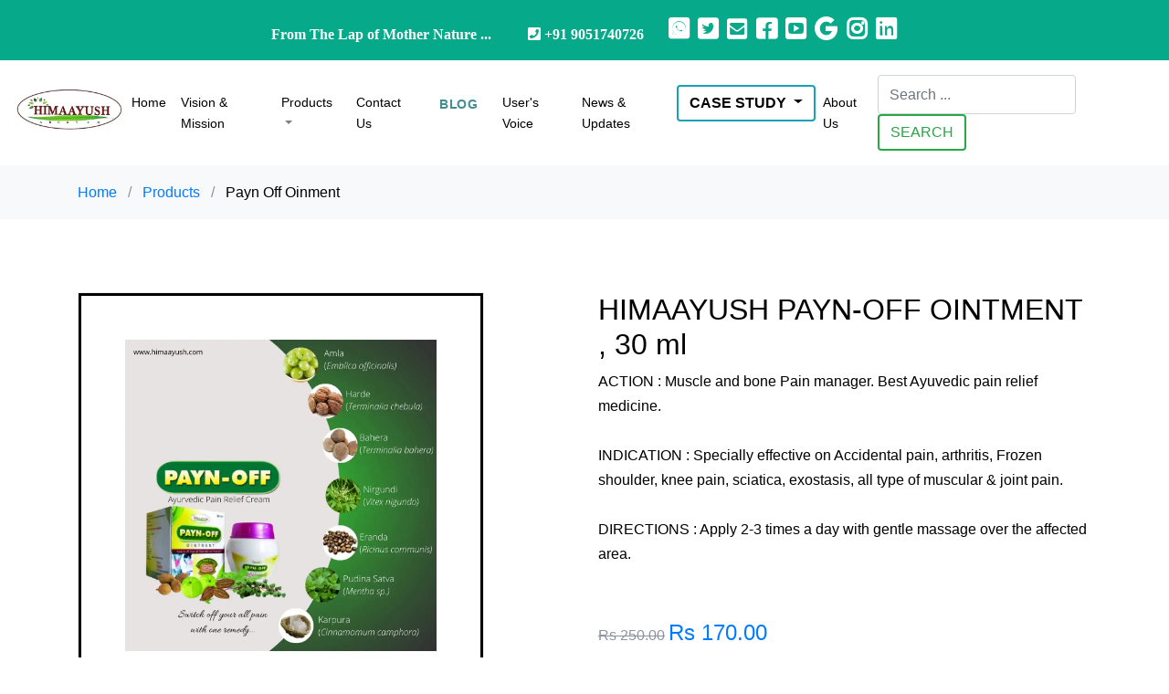

--- FILE ---
content_type: text/html; charset=UTF-8
request_url: https://www.himaayush.com/paynOff.php
body_size: 10543
content:
<!DOCTYPE html>
<html lang="en">

<head>

	
		   <title>HIMAAYUSH leading proprietary ayurvedic medicine company with PAYN-OFF Ayurvedic Pain Reliver ointment for knee pain ,back pain , joint pain relief paynoff Page</title>
	  <meta charset="utf-8">
	  <meta name="viewport" content="width=device-width, initial-scale=1, shrink-to-fit=no">
<meta name="Description" content="HIMAAYUSH is a  leading  proprietary ayurvedic medicine company ayurvedic company in India with PAYN-OFF Ayurvedic Pain Reliver ointment and BRIGHTONE Ayurvedic Face cream and Kut-N-Brn Kure Antiseptic Liquid   - paynoff"/>
<meta name="keywords" content=" knee pain , knee pain cream ,sciatica ,osteoarthritis ,tennis elbow,frozen shoulder,Back pain cure, Pain management remedy, ayurvedic ointment, knee pain joint pain arthrities,Anti-Ageing cream free from side effects, ,best pain killer,Ayurvedic fairness cream, pimple free skin, black spot on the face, complete fairness treatment. osteo arthrities lumber pain pain in joints excellent remedy, trusted ayurvedic brand, excellant pain manager, online shopping ,HIMAAYUSH ,ayurvedic company, about himaayush,know himaayush,ayurveda ,hair fall, back pain, pimples ,arthritis , knee pain , fairness cream , Anti-Ageing cream , pain reliver ,paynoff" />
<meta name="Author" content="www.himaayush.com, India ayurveda, himaayush made ayurvedic joints pain excellent remedy ,paynoff" />
<meta name="copyright" content="www.himaayush.com A ayurvedic joints pain excellent remedy paynoff" />


	    <link rel="stylesheet" href="css/bootstrap.min.css">
	  		<link href="css/css/all.min.css" rel="stylesheet" type="text/css">
			 <link rel="stylesheet" href="css/style.css">

	 <link rel="stylesheet" href="css/jquery-ui.css">

	  <link rel="stylesheet" href="css/owl.carousel.min.css">
	  <link rel="stylesheet" href="css/owl.theme.default.min.css">






	 <link rel="stylesheet" href="css/aos.css">

	  <link rel="icon" href="images/favicon.ico">
	  
	  <style>

#more {display: none;}

	 
	.bg-gradient-light-green {
  background-color: #2cdd9b;
  background-image: -webkit-gradient(linear, left top, right top, from(#1dc8cc), color-stop(50%, #1dc8cc), to(#2cdd9b));
  background-image: linear-gradient(to right, #1dc8cc, #1dc8cc 50%, #2cdd9b);
  background-repeat: no-repeat;
  background-size:cover;
}
	  
	  
	  .style-font
	  {
		  font-family:"Segoe Script";
		  font-display: swap;
	  }
	  .overlay{
		 box-shadow : 0 0 0 1000px rgba(8, 7, 7, 0.47) inset !important;
		 background-size:cover;
		 
	  } 
	  .blended {
  background-color: rgba(102, 95, 95, 0.59) ;
  background-blend-mode: multiply;
  -webkit-filter: brightness(0.9);
    filter: brightness(1);
}
	 
	  
	  .social:hover {
     -webkit-transform: scale(1.1);
     -moz-transform: scale(1.1);
     -o-transform: scale(1.1);
 }
 .social {
     -webkit-transform: scale(0.8);
     /* Browser Variations: */
     
     -moz-transform: scale(0.8);
     -o-transform: scale(0.8);
     -webkit-transition-duration: 0.5s;
     -moz-transition-duration: 0.5s;
     -o-transition-duration: 0.5s;
 }

/*
    Multicoloured Hover Variations
*/
 
 #social-fb:hover {
     color: #3B5998;
 }
 #social-wp:hover {
     color: #3e7333;
 }
 #social-tw:hover {
     color: #4099FF;
 }
 #social-gp:hover {
     color: #d34836;
 }
 #social-em:hover {
     color: #f39c12;
 }
 #social-yt:hover {
     color: #661717;
 }
 #social-go:hover 
 {
	 color:#2d2a99;
 }
 #social-blog:hover 
 {
	 color:#2d2a99;
 }
 
 #social-insta:hover 
 {
	 color:#bb248e;
 }
 
 
	  
	  .label-container{
	position:fixed;
	z-index:9999999;
	bottom:48px;
	right:105px;
	display:table;
	visibility: hidden;
}
#addFeedback
{
	z-index:9999999;
}

.v4-tease {
    display: block;
    padding: 15px 20px;
    font-weight: 700;
    color: #fff;
    text-align: center;
    background-color: #06a98a;
}
.label-text{
	color:#FFF;
	background:rgba(51,51,51,0.5);
	display:table-cell;
	vertical-align:middle;
	padding:10px;
	border-radius:3px;
}

.label-arrow{
	display:table-cell;
	vertical-align:middle;
	color:#fff;
	opacity:0.5;
}
    @media screen and (max-width: 768px) {

	.float {display: none !important;}
    .mfloat {display: block !important;}
    

    }
 @media screen and (min-width: 770px) {

	.float {display: block !important;}
    .mfloat {display: none !important;}
    

    }


 @media screen and (max-width: 768px) {

	.prod {display: none !important;}
    .mprod {display: block !important;}
    

    }
 @media screen and (min-width: 770px) {

	.prod {display: block !important;}
    .mprod {display: none !important;}
    

    }

.mfloat{
	font-size: 50%;
	position:fixed;
	width:50px;
	height:50px;
	bottom:80px;
	z-index:9999999;
	right:35px;
	background-color:#3F4AE8;
	color:#FFF;
	border-radius:50%;
	text-align:center;
	box-shadow: 5px 3px 8px #1dd5a9;
}
.float{
	position:fixed;
	width:90px;
	height:90px;
	bottom:40px;
	z-index:9999999;
	right:40px;
	background-color:#3F4AE8;
	color:#FFF;
	border-radius:50%;
	text-align:center;
	box-shadow: 5px 3px 8px #1dd5a9;
}

.video-testimonial-block { position: relative; width: auto; height: 206px; overflow: hidden; margin-bottom: 30px; }
.video-testimonial-block .video-thumbnail { height: 100%; width: 100%; position: absolute; z-index: 1; background-size: cover; top: 0; left: 0; }
.video-testimonial-block .video { }
.video-testimonial-block .video iframe { position: absolute; top: 0; left: 0; width: 100%; height: 100%; border: 0px; }
.video-testimonial-block .video-play { position: absolute; z-index: 2; top: 50%; left: 50%; margin-left: -40px; margin-top: -18px; text-decoration: none; }
.video-testimonial-block .video-play::before { content: "\f144"; font: normal normal normal 14px/1; font-family: "Font Awesome\ 5 Free"; font-weight: 900; font-size: inherit; text-rendering: auto; -webkit-font-smoothing: antialiased; -moz-osx-font-smoothing: grayscale; font-size: 50px; color: #b3b5bc; }
.video-testimonial-block .video-play:hover::before { color: #172651; }
.mb10{margin-bottom:10px;}
.section-title { margin-bottom: 40px; 

.embed-responsive
{
	height: 206px; 
}


.my-float{
	font-size:24px;
	margin-top:18px;
}

a.float + div.label-container {
  visibility: hidden;
  opacity: 0;
  transition: visibility 0s, opacity 0.5s ease;
}

a.float:hover + div.label-container{
  visibility: visible;
  opacity: 1;
}
	  .testimony
	  {
		    text-align: justify;
  text-justify: inter-word;
	  }
	  
	  .drp
	  {
			border-top: 2px solid #51eaea;
			-webkit-box-shadow: 0 0px 4px 0px rgba(0, 0, 0, 0.05);
			box-shadow: 0 0px 4px 0px rgba(0, 0, 0, 0.05);
			border-left: 1px solid #edf0f5;
			border-right: 1px solid #edf0f5;
			border-bottom: 3px solid #edf0f5;
			padding: 0px 0;
			margin-top: 0px;
			margin-left: 0px;
	  }
	  
	  .bg-purple { background-color: var(--purple); }

	.border-bottom { border-bottom: 1px solid #e5e5e5; }

	.box-shadow { box-shadow: 0 .25rem .75rem rgba(0, 0, 0, .05); }

	.lh-100 { line-height: 1; }
	.lh-125 { line-height: 1.25; }
	.lh-150 { line-height: 1.5; }
.card-horizontal {
    display: flex;
    flex: 1 1 auto;
}
	  </style>
	  
	  
	  
		<!--<link rel="stylesheet" href="css/minified.css">-->
		
		
		 
		
		
	 
	   <!--<link rel=preload href="font-awesome/css/font-awesome.min.css">-->

	  <!--<link rel="stylesheet" href="css/magnific-popup.css">-->

	  
	 

	
	  	<!-- Global site tag (gtag.js) - Google Analytics -->
<script async src="https://www.googletagmanager.com/gtag/js?id=UA-116426365-1"></script>
<script>
  window.dataLayer = window.dataLayer || [];
  function gtag(){dataLayer.push(arguments);}
  gtag('js', new Date());

  gtag('config', 'UA-116426365-1');
</script>

	</head>


<body>

  <div class="site-wrap">

  

<div class="v4-tease prod">
        <div class="text-center center-block" style="font-family:Segoe Script;">

				From The Lap of Mother Nature ... &nbsp;&nbsp;&nbsp;&nbsp;&nbsp;&nbsp;&nbsp;&nbsp;
				
				<i class="fa fa-phone-square fa-1x "></i>&nbsp;+91 9051740726 &nbsp;&nbsp;&nbsp;&nbsp;
				<a href="https://api.whatsapp.com/send?phone=919051740726&text=Hi Himaayush" target="_blank" style="color: #fff;"><i id="social-wp" class="fab fa-whatsapp-square fa-2x social"></i></a>
	            <a href="https://twitter.com/himaayushayur" target="_blank" style="color: #fff;"><i id="social-tw" class="fab fa-twitter-square fa-2x social"></i></a>
	            <a href="mailto:himaayush.ceo@gmail.com" style="color: #fff;"><i id="social-em" class="fa fa-envelope-square fa-2x social"></i></a>
				<a href="https://www.facebook.com/himaayush/" target="_blank" style="color: #fff;"><i id="social-fb" class="fab fa-facebook-square fa-2x social"></i></a>
				<a href="https://www.youtube.com/channel/UC3MrCACuXuzfK1EVR9-pbvg" target="_blank" style="color: #fff;"><i id="social-yt" class="fab fa-youtube-square fa-2x social"></i></a>
				<a href="https://g.page/himaayush/review?ad" target="_blank" style="color: #fff;"><i id="social-go" class="fab fa-google fa-2x social"></i></a>
				<a href="https://www.instagram.com/himaayushayur/" target="_blank" style="color: #fff;"><i id="social-insta" class="fab fa-instagram fa-2x social"></i></a>
				<a href="https://www.linkedin.com/company/himaayush/" target="_blank" style="color: #fff;"><i id="social-insta" class="fab fa-linkedin fa-2x social"></i></a>
				</div>
</div>
<div class="v4-tease mprod" >
        <div class="text-center center-block" >
		<div class="style-font">
		<img src="images/lap_new.JPG" width="80%" height="30px"/>				
				</div>
				 <div>
				<i class="fa fa-phone-square fa-1x"></i>&nbsp;+91-9051740726
     <br>
	  <a href="https://api.whatsapp.com/send?phone=919051740726&text=Hi Himaayush" target="_blank" style="color: #fff;"><i id="social-wp" class="fab fa-whatsapp-square fa-2x social"></i></a>
	  
	            <a href="https://twitter.com/himaayushayur" target="_blank"><i id="social-tw" class="fab fa-twitter-square fa-2x social"></i></a>
	            <a href="mailto:himaayush.ceo@gmail.com" style="color: #ff7f7f;" target="_blank"><i id="social-em" class="fa fa-envelope-square fa-2x social"></i></a>
				<a href="https://www.facebook.com/himaayush/" target="_blank"><i id="social-fb" class="fab fa-facebook-square fa-2x social"></i></a>
				<a href="https://www.youtube.com/channel/UC3MrCACuXuzfK1EVR9-pbvg" target="_blank" style="color: #992a2a;"><i id="social-yt" class="fab fa-youtube-square fa-2x social"></i></a>
				<a href="https://g.page/himaayush/review?ad" target="_blank" style="color: ##2a6599;"><i id="social-go" class="fab fa-google fa-2x social"></i></a>
				<a href="https://www.instagram.com/himaayushayur/" target="_blank" style="color: #bb248e;"><i id="social-insta" class="fab fa-instagram fa-2x social"></i></a>
				<a href="https://www.linkedin.com/company/himaayush/" target="_blank" style="color: #fff;"><i id="social-insta" class="fab fa-linkedin fa-2x social"></i></a>
			</div>	
			</div>
</div>
<div class="site-navbar py-2">
   <!-- <div class="container">-->
<nav class="navbar navbar-expand-lg  navbar-light " style="font-size: 14px;">
 <div class="site-logo">
              <a href="index.php" class="js-logo-clone"><img src="images/rsz_him-logo.jpg" width="120" height="80" /></a>
			  <br>
            </div>
  <!--<a class="navbar-brand" href="#">Navbar</a>-->
  <button class="navbar-toggler" type="button" data-toggle="collapse" data-target="#navbarSupportedContent" aria-controls="navbarSupportedContent" aria-expanded="false" aria-label="Toggle navigation">
    <span class="navbar-toggler-icon"></span>
  </button>






  <div class="collapse navbar-collapse" id="navbarSupportedContent">
    <ul class="navbar-nav mr-auto">
      <li class="nav-item">
        <a class="nav-link" href="index.php" ><b style="color: black;">Home</b> <span class="sr-only">(current)</span></a>
      </li>
	   <li class="nav-item">
        <a class="nav-link" href="vision.php" ><b style="color: black;">Vision & Mission</b> <span class="sr-only">(current)</span></a>
      </li>
	  <li class="nav-item dropdown">
        <a class="nav-link dropdown-toggle" href="#" id="navbarDropdown" role="button" data-toggle="dropdown" aria-haspopup="true" aria-expanded="false" >
         <b style="color: black;"> Products</b>
        </a>
        <div class="dropdown-menu" aria-labelledby="navbarDropdown">
          <a class="dropdown-item" href="paynOff.php"><b style="color: black;">PAYN-OFF OINTMENT</b></a>
          <div class="dropdown-divider"></div>
		  <a class="dropdown-item" href="kutnBrnKure.php"><b style="color: black;">KUT-N-BRN KURE LIQUID</b></a>
		  <div class="dropdown-divider"></div>
          <a class="dropdown-item" href="brightone.php"><b style="color: black;">BRIGHTONE CREAM</b></a>
		  <div class="dropdown-divider"></div>
          <a class="dropdown-item" href="products.php"><b style="color: black;">ALL PRODUCTS</b></a>
        </div>
      </li>
	   <li class="nav-item">
	   <a class="nav-link" href="contact.php" ><b style="color: black;">Contact Us</b> <span class="sr-only">(current)</span></a>
      </li>
	  <li class="nav-item">
      <a class="btn social" id="social-blog" href="https://www.himaayush.com/blog/" target="_blank" ><b style="color: #428e8e; font-size: 1.1rem;">Blog</b> <span class="sr-only">(current)</span></a>
      </li>
	   
	  <li class="nav-item">
        <a class="nav-link" href="user-voice.php" ><b style="color: black;">User's Voice</b> <span class="sr-only">(current)</span></a>
      </li>
	  <li class="nav-item">
        <a class="nav-link" href="news-updates.php" ><b style="color: black;">News & Updates</b> <span class="sr-only">(current)</span></a>
      </li>
	  <li class="nav-item dropdown">
        <a class="btn btn-outline-info my-2 my-sm-0 dropdown-toggle" href="#"  id="navbarDropdownCase" role="button"  data-toggle="dropdown" aria-haspopup="true" aria-expanded="false"><b style="color: black;">Case Study </b><span class="sr-only">(current)</span></a>
		<div class="dropdown-menu" aria-labelledby="navbarDropdownCase">
          <a class="dropdown-item" href="paynoff-case-studies.php"><b style="color: black;">PAYN-OFF OINTMENT CASE STUDIES</b></a>
          <div class="dropdown-divider"></div>
          <a class="dropdown-item" href="brightone-case-studies.php"><b style="color: black;">BRIGHTONE CREAM CASE STUDIES</b></a>
		  <div class="dropdown-divider"></div>
          <a class="dropdown-item" href="case-studies.php"><b style="color: black;">ALL PRODUCTS CASE STUDIES</b></a>
        </div>
      </li>
	  
	   <li class="nav-item">
        <a class="nav-link" href="about.php" ><b style="color: black;">About Us</b> <span class="sr-only">(current)</span></a>
      </li>
      
    </ul>
    </form>
	<form class="form-inline my-1 my-lg-0 " >
	
      <input class="form-control mr-sm-1" type="search" placeholder="Search ..." aria-label="Search" >
      <button class="btn btn-outline-success my-1 my-sm-0" type="submit"  >Search</button>
	  
    </form>
  </div>
</nav>
</div>
</div>

<!--<div class="site-navbar py-2">

      <div class="search-wrap">
        <div class="container">
          <a href="#" class="search-close js-search-close"><span class="icon-close2"></span></a>
          <form action="#" method="post">
            <input type="text" class="form-control" placeholder="Search keyword and hit enter...">
          </form>
        </div>
      </div>

      <div class="container">
        <div class="d-flex align-items-center justify-content-between">
          <div class="logo">
            <div class="site-logo">
              <a href="index.php" class="js-logo-clone"><img src="images/rsz_him-logo.jpg" width="120" height="80" /></a>
			  <br>
            </div>
          </div>
          <div class="main-nav d-none d-lg-block">
            <nav class="site-navigation text-right text-md-center" role="navigation">
              <ul class="site-menu js-clone-nav d-none d-lg-block">
                <li><a href="index.php">Home</a></li>
                <li><a href="vision.php">Vision & Mission</a></li>
                <li>
				   <a class="dropdown-toggle" data-toggle="dropdown">Products</a>
                  <ul class="dropdown-menu">
                    <li class="drp"><a href="paynOff.php">PAYN-OFF OINTMENT</a></li>
                    <li class="drp"><a href="brightone.php">BRIGHTONE CREAM</a></li>
					<li class="drp"><a href="kutnBrnKure.php">KUT-N-BRN KURE ANTISEPTIC LIQUID </a></li>
                  </ul>
                </li>
                <li><a href="https://www.himaayush.com/blog/">Blog</a></li>
                <li><a href="about.php">About Us</a></li>
                <li><a href="contact.php">Contact</a></li>
              </ul>
            </nav>
          </div>
          <div class="icons">
            <div  class="icons-btn d-inline-block js-search-open"><span class="icon-search"></span></div>
            
            <div class="site-menu-toggle js-menu-toggle ml-3 d-inline-block d-lg-none"><span
                class="icon-menu"></span></div>
          </div>
        </div>
      <!--</div> -->
    </div> 	   
    <div class="bg-light py-3">
      <div class="container">
        <div class="row">
          <div class="col-md-12 mb-0"><a href="index.php">Home</a> <span class="mx-2 mb-0">/</span> <a
              href="products.php">Products</a> <span class="mx-2 mb-0">/</span> <strong class="text-black">Payn Off Oinment</strong></div>
        </div>
      </div>
    </div>

    <div class="site-section">
      <div class="container">
        <div class="row">
          <div class="col-md-5 mr-auto">
            <div class="border text-center">
              <!--<img src="images/Payn-off-box-min.jpg"  style="border: 3px solid black" alt="Image" class="img-fluid p-5">-->
			   <img src="images/PaynOffLatestg.webp"  style="border: 3px solid black" alt="Image" class="img-fluid p-5">
              <br>
              <br>
              <img src="images/Payn-off-min.jpg"   style="border: 3px solid black" alt="Image" class="img-fluid p-5">
            </div>
          </div>
          <div class="col-md-6">
            <h2 class="text-black">HIMAAYUSH PAYN-OFF OINTMENT , 30 ml  </h2>
			
            <p class="text-black" >
    ACTION : Muscle and bone Pain manager. Best Ayuvedic pain relief medicine. 
    <br><br>
    INDICATION : Specially effective on Accidental pain, arthritis, Frozen shoulder, knee pain,
						sciatica, exostasis, all type of muscular & joint pain.
    <br><br>
    DIRECTIONS : Apply 2-3 times a day with gentle massage over the affected area.
	
    </p><br><p>
<form><script src="https://checkout.razorpay.com/v1/payment-button.js" data-payment_button_id="pl_O95TysCYrh5yck" async> </script> </form>

        </p>
            

          <p><del>Rs 250.00</del>  <strong class="text-primary h4">Rs 170.00</strong></p>

            
            <!--
            <div class="mb-5">
              <div class="input-group mb-3" style="max-width: 220px;">
                <div class="input-group-prepend">
                  <button class="btn btn-outline-primary js-btn-minus" type="button">&minus;</button>
                </div>
                <input type="text" class="form-control text-center" value="1" placeholder=""
                  aria-label="Example text with button addon" aria-describedby="button-addon1">
                <div class="input-group-append">
                  <button class="btn btn-outline-primary js-btn-plus" type="button">&plus;</button>
                </div>
              </div>
    
            </div>
            <p><a href="cart.html" class="buy-now btn btn-sm height-auto px-4 py-3 btn-primary">Add To Cart</a></p>
    -->
            <div class="mt-5">
              <ul class="nav nav-pills mb-3 custom-pill" id="pills-tab" role="tablist">
               <!-- <li class="nav-item">
                  <a class="nav-link active" id="pills-home-tab" data-toggle="pill" href="#pills-home" role="tab"
                    aria-controls="pills-home" aria-selected="true">Ordering Information</a>
                </li>-->
                <li class="nav-item">
				<h4><span class="badge badge-secondary">Composition</span></h4>
                  <!--<a class="nav-link active" id="pills-profile-tab" data-toggle="pill" href="#pills-profile" role="tab"
                    aria-controls="pills-profile" aria-selected="false">Composition</a>-->
                </li>
            
              </ul>

                <div class="tab-pane fade show active" id="pills-profile" role="tabpanel" aria-labelledby="pills-profile-tab">
            
                  <table class="table custom-table">
            
                    <tbody>
                      <tr>
                        <td>DECOCTION OF</td>
                        <td class="bg-light">Amla (Emblicaofficinalis)(Fruit Rind) :0.045g <br>
                        Haritaki (Terminaliachebula)(Fruit Rind) :0.045g <br>
                        Bahera (Terminaliabelerica)(Fruit Rind) :0.045g</td>
                      </tr>
                      <tr>
                        <td>PASTE OF</td>
                        <td class="bg-light">Nisinda (Vitexnegundo)(Leaf) :0.030g<br>
                            Eranda(Ricinuscommunis)(Root) :0.030g</td>
                      </tr>
                      <tr>
                        <td>OTHER INGREDIENTS</td>
                        <td class="bg-light">White Bee’s Wax :2.5g<br>
                        White petroleum jelly :0.25g<br>
                        PudinaSatva (Menthol) :0.2g<br>
                        Karpur (Camphor) :0.1g<br>
                        Gingily oil :Up to 5 g</td>
                      </tr>
                      <tr>
                        <td>PRESERVATIVE</td>
                        <td class="bg-light">ButylatedHydroxyToluene(BHT) :0.001g<br>
                                Methyl Paraben :0.005g </td>
                      </tr>
                    </tbody>
                  </table>
            
                </div>
            
              </div>
            </div>

    
          </div>
		  
        </div>
      </div>
	   <div class="site-section bg-light">
		  <div class="container">
			<div class="row">
			

				  <div class="text-center col-md-6">
					<img src="images/rsz_1painofffrontback.jpg" style="width:100%; height:95%;" alt="Best Ayurvedic Pain Reliver">
					<!--<h3 class="text-dark"><a href="brightone.php">Brightone Cream</a></h3>-->
				  </div>
				  <div class="text-center col-md-6">
					<img src="images/rsz_painoffinside.jpg"  style="width:100%; height:95%;" alt="Best Ayurvedic Pain Reliver">
					<!--<h3 class="text-dark"><a href="brightone.php">Brightone Cream</a></h3>-->
				  </div>


			</div>
		  </div>
		</div>
		<div class="site-section" style="padding: 1em;">
		</div>
   <!-- </div>-->
	
	
	<!-- Services Section -->
		<div class="site-section prod">
			<div class="container ">
				<div class="row">
					<div class="col-lg-12 text-center">
						<h2 class="section-heading">Services</h2>
					</div>
				</div>
				<div class="row text-center">
			  					<div class="col-md-4">
						<span class="fa-stack fa-4x">
							<i class="fa fa-circle fa-stack-2x text-primary"></i>
							<i class="fa fa-shipping-fast fa-stack-1x fa-inverse"></i>
						</span>
						<h4 class="service-heading">Free Shipping</h4>
						<p class="text-muted">Our Products are shipped to you at no extra cost. Free Shipping for all Orders.</p>
					</div>
					<div class="col-md-4">
						<span class="fa-stack fa-4x">
							<i class="fa fa-circle fa-stack-2x text-primary"></i>
							<i class="fa fa-headset fa-stack-1x fa-inverse"></i>
							
						</span>
						<h4 class="service-heading">Best Customer Support</h4>
						<p class="text-muted">Any Complain? Reach us immediately. We will to solve your issue in minutes.</p>
					</div>
					<div class="col-md-4">
						<span class="fa-stack fa-4x">
							<i class="fa fa-circle fa-stack-2x text-primary"></i>
							 <i class="fa fa-shipping-fast fa-stack-1x fa-inverse"></i>
							
						</span>
						<h4 class="service-heading">Available Online /Offline</h4>
						<p class="text-muted">Our Medicines are available in all leading medical stores online and offline allover India.</p>
					</div>
					
				</div>
			</div>
		</div>

	<!-- Services Section -->
		<div class="site-section mprod">
			<div class="container ">
				<div class="row">
					<div class="col-lg-12 text-center">
						<h2 class="section-heading">Services</h2>
					</div>
				</div>
				<div class="row text-center">
			  <div class="col-md-12 block-3 products-wrap">
				<div class="nonloop-block-3 no-direction owl-carousel">
					<div class="col-md-4">
						<span class="fa-stack fa-4x">
							<i class="fa fa-circle fa-stack-2x text-primary"></i>
							<i class="fa fa-shipping-fast fa-stack-1x fa-inverse"></i>
						</span>
						<h4 class="service-heading">Free Shipping</h4>
						<p class="text-muted">Our Products are shipped to you at no extra cost. Free Shipping for all Orders.</p>
					</div>
					<div class="col-md-4">
						<span class="fa-stack fa-4x">
							<i class="fa fa-circle fa-stack-2x text-primary"></i>
							<i class="fa fa-headset fa-stack-1x fa-inverse"></i>
							
						</span>
						<h4 class="service-heading">Best Customer Support</h4>
						<p class="text-muted">Any Complain? Reach us immediately. We will to solve your issue in minutes.</p>
					</div>
					<div class="col-md-4">
						<span class="fa-stack fa-4x">
							<i class="fa fa-circle fa-stack-2x text-primary"></i>
							 <i class="fa fa-shipping-fast fa-stack-1x fa-inverse"></i>
							
						</span>
						<h4 class="service-heading">Available Online /Offline</h4>
						<p class="text-muted">Our Medicines are safe , 100% Ayurvedic and tested with care .</p>
					</div>
					</div>
					</div>
				</div>
			</div>
		</div><div class="site-section bg-secondary bg-white" >  <div class="container">
			<div class="row align-items-stretch">
			  <div class="col-lg-6 mb-5 mb-lg-0">
				<div class="banner-1 h-100 d-flex lazyloaded" style="background-image: url(images/rsz_ayurvedic-herbal-min-small.jpg); ;background-size: 47%;
	background-position: right;background-color: white;">
				  <div class="banner-1-inner align-self-center">
					<h3>100% Ayurvedic Products</h3>
					<p> The medicaments used in "Himaayush" products are formulated by the best of natural medicaments following the ayurvedic principles.
					</p>
				  </div>
				</div >
			  </div>
			  <div class="col-lg-6 mb-5 mb-lg-0">
				<div class="banner-1 h-100 d-flex " style="background-image: url(images/doctor-min.jpg); background-size: 39%;
	background-position: left;background-color: white;">
				  <div class="banner-1-inner ml-auto  align-self-center">
					<h3>Doctor Recomended</h3>
					<p>Widely recomended and prescribed by Ayurvedic Doctors . Our Ayurvedic Medicines are easily available in our website and Flipkart and Amazon.
					</p>
				  </div>
				</div>
			  </div>
			</div>
		  </div>
		</div><div class=""  style="padding: 2.5em 0;background-image: url(/images/CTAModules.jpg);"><div class="container ">
				<div class="row"><div class="row get_moving_band home_get_moving_band"><div class=" col-12 col-sm-12 col-md-12 col-lg-12 col-xl-12"><div class="container"><div class="row"><div class="mt-lg-0 ml-md-n3 mt-n7 ml-n4 col-12 col-sm-12 col-md-12 col-lg-2 col-xl-2"><div class="get_moving_icon image"><picture><source data-srcset="/images/BluMan.jpg?auto=format" media="(min-width: 992px)" srcset="/images/BluMan.jpg?auto=format"><source data-srcset="/images/BluMan.jpg?auto=format" media="(min-width: 768px)" srcset="/images/BluMan.jpg?auto=format"><img role="img" srcset="/images/BluMan_M.jpg?auto=format" src="/images/BluMan_M.jpg?auto=format" class="img-fluid lazyloaded" alt="Get Moving Icon"></picture></div></div><div class="ml-xl-n4 col-12 col-sm-12 col-md-12 col-lg-6 col-xl-6"><div class="rich-text"><h3 class="lets_moving_title" style="color: #3a3a3a;">Let’s Get You Moving</h3>
<p class="dv-medium" style="color: #3a3a3a;" >Join us to find out how <span style="font-family: DiodrumVoltaren-Bold;font-weight: 600;font-size: 1.0rem">HIMAAYUSH PAYN-OFF + YOGA </span> can give you arthritis pain relief, and receive unique arthritis tips designed to get you moving again.</p></div></div>
<div class="align-items-center d-flex col-12 col-sm-12 col-md-5 col-lg-3 col-xl-3 offset-lg-1 offset-xl-1"><div class="rich-text"><p><a href="/newsletter/" class=" btn btn-outline-light" style="min-height: 2.85rem;
font-size: 1rem;"> SIGN ME UP</a> <br>
</p>
</div></div></div></div></div></div></div></div></div><footer class="site-footer">
		  <div class="container">
			<div class="row">
			  <div class="col-md-6 col-lg-3 mb-4 mb-lg-0 prod">

				<div class="block-7">
				  <h3 class="footer-heading mb-4">About Us</h3>
				  <p>Hi I am Himaayush. I am introducing myself with you. Actually nature is my pretty Mom! She is full of potentiality to overcome any complexity in your health as well as in your life.we make cosmetic products which are having a medicated value along with beautification of your skin.</p>
				</div>
				

			  </div>
			 <div class="col-lg-3 mx-auto mb-5 mb-lg-0">
				<h3 class="footer-heading mb-4">Quick Links</h3>
				<ul class="list-unstyled">
				  <!--<li><a href="news-updates.php">News & Updates</a></li>-->
				  <li><a href="products.php">Products</a></li>
				  <!--<li><a href="user-voice.php">Users Voice</a></li>-->
				  <li><a href="aboutAyurveda.php">About Ayurveda</a></li>
				  <li><a href="faq.php">FAQ</a></li>
				  <li><a href="privacy_policy.html">Privacy policy</a></li>
				  <li><a href="TermsAndConditions.html">Terms & Conditions</a></li>
				  <li><a href="ReturnAndRefundPolicy.html">Return & Refund Policy</a></li>
				  <li><a href="ShippingPolicy.html">Shipping Policy</a></li>
				  
				  <li><a href="contact.php">Contact us</a></li>
				</ul>
			  </div> 

			  <div class="col-md-6 col-lg-3">
				<div class="block-5 mb-5">
				  <h3 class="footer-heading mb-4">Contact Info</h3>
				  <ul class="list-unstyled">
					<li><i class="fa fa-address-card fa-1x" style="margin-right: 10px;"></i> Himaayush , Iswaripur , Chandamari,<br>Chakdaha , Nadia,<br>WestBengal - 741245</li>
					<li> <i class="fa fa-phone fa-1x" style="margin-right: 10px;"></i> +91 9051740726 , +91 9051643416</li>
					<li><i class="fa fa-envelope fa-1x" style="margin-right: 10px;"></i> himaayush.ceo@gmail.com</li>
				  </ul>
				</div>
			  </div>
			</div>
			<div class="row">
			<div style="color: black; font-weight:900">Available on </div>
			<div  class="col-md-5 col-lg-3 mb-4 mb-lg-0">
				<div class="block-5 mb-5">
				<img src="/images/amazon.in-logo.webp" alt="amazon" style="width: 70%;">
				</div>
				</div>
				<!--<div class="col-md-5 col-lg-3 mb-4 mb-lg-0">
				<div class="block-5 mb-5"></div>
				</div>-->
				<div class="col-md-5 col-lg-3 mb-4 mb-lg-0">
				<img src="/images/flipkart-logo.webp" alt="flipkart" style="width: 70%;">
				</div>
</div>
<div class="row">
<div class="col-lg-3 mx-auto mb-5 mb-lg-0 prod">
				<h3 class="footer-heading mb-4">Ayurvedic Store Links</h3>
				<ul class="list-unstyled">
				  <li><a href="/blog/medicine/ayurvedic-store-near-me/">Ayurvedic Store Near Me</a></li>
				  <li><a href="/blog/medicine/ayurvedic-proprietary-medicine/">Best Ayurvedic Proprietary Medicine </a></li>
				</ul>
			  </div> 
			  
			  <div class="col-lg-3 mx-auto mb-5 mb-lg-0 prod">
				<h3 class="footer-heading mb-4">Best Ayurvedic Company Links</h3>
				<ul class="list-unstyled">
				  <li><a href="/blog/medicine/best-ayurvedic-company-in-kolkata/">Best Ayurvedic Company in Kolkata</a></li>
				  <li><a href="/blog/medicine/best-ayurvedic-company-2/">Best Ayurvedic Company in India</a></li>
			  </div> 
			  
			  <div class="col-lg-3 mx-auto mb-5 mb-lg-0 prod">
				<h3 class="footer-heading mb-4">Top Ayurvedic Companies Links</h3>
				<ul class="list-unstyled">
				  <li><a href="/blog/medicine/best-ayurvedic-company/">Top Ayurvedic Companies in India</a></li>
				  <li><a href="products.php">Our Products</a></li>
			  </div> 
</div>
		</div>
		</footer>

			  <div class="v4-tease col-md-12" style="
    color: black;">
				<p>

				  Copyright &copy; 				  2026 -      
      2027  Himaayush 
				 | All rights reserved | This Website is designed and maintained
				  by <i class="icon-heart" aria-hidden="true"></i><a href="https://about.me/somnathkhamaru" target="_blank"
					class="text-primary">Somnath Khamaru</a>
				 
				</p>
			  </div>

		
		  </div>
		 
    
  </div>

  <script src="js/jquery-3.3.1.min.js"></script>
  <script src="js/jquery-ui.js"></script>
  <script src="js/popper.min.js"></script>
  <script src="js/bootstrap.min.js"></script>
  <script src="js/owl.carousel.min.js"></script>
  <script src="js/jquery.magnific-popup.min.js"></script>
  <script src="https://js.instamojo.com/v1/button.js"></script>
  <script src="js/aos.js"></script>

  <script src="js/main.js"></script>

</body>

</html>

--- FILE ---
content_type: text/css
request_url: https://www.himaayush.com/css/style.css
body_size: 4923
content:
/* Base */
body {
  line-height: 1.7;
  color: #8c92a0;
  font-weight: 300;
  font-size: 16px; }

::-moz-selection {
  background: #000;
  color: #fff; }

::selection {
  background: #000;
  color: #fff; }

a {
  -webkit-transition: .3s all ease;
  -o-transition: .3s all ease;
  transition: .3s all ease; }
  a:hover {
    text-decoration: none; }

.text-black {
  color: #000; }

.site-wrap:before {
  -webkit-transition: .3s all ease-in-out;
  -o-transition: .3s all ease-in-out;
  transition: .3s all ease-in-out;
  background: rgba(0, 0, 0, 0.6);
  content: "";
  position: absolute;
  z-index: 2000;
  top: 0;
  left: 0;
  right: 0;
  bottom: 0;
  opacity: 0;
  visibility: hidden; }

.offcanvas-menu .site-wrap {
  position: absolute;
  height: 100%;
  width: 100%;
  z-index: 2;
  overflow: hidden; }
  .offcanvas-menu .site-wrap:before {
    opacity: 1;
    visibility: visible; }

.btn {
  -webkit-transition: .3s all ease-in-out;
  -o-transition: .3s all ease-in-out;
  transition: .3s all ease-in-out;
  text-transform: uppercase;
  border-width: 2px; }
  .btn:hover, .btn:active, .btn:focus {
    outline: none;
    -webkit-box-shadow: none;
    box-shadow: none; }
  .btn.btn-primary:hover {
    background: transparent;
    color: #51eaea; }
  .btn.btn-black {
    background: #000;
    color: #fff; }
    .btn.btn-black:hover, .btn.btn-black:active, .btn.btn-black:focus {
      background-color: #51eaea;
      color: #000; }

.form-control {
  height: 43px; }
  .form-control:active, .form-control:focus {
    border-color: #51eaea; }
  .form-control:hover, .form-control:active, .form-control:focus {
    -webkit-box-shadow: none !important;
    box-shadow: none !important; }

.site-section {
  padding: 2.5em 0; }
  @media (min-width: 768px) {
    .site-section {
      padding: 5em 0; } }
  .site-section.site-section-sm {
    padding: 4em 0; }

.site-section-heading {
  font-size: 30px;
  color: #25262a;
  position: relative; }
  .site-section-heading:before {
    display: none;
    content: "";
    left: 0%;
    top: 0;
    position: absolute;
    width: 40px;
    height: 2px;
    background: #51eaea; }
  .site-section-heading.text-center:before {
    display: none;
    content: "";
    left: 50%;
    top: 0;
    -webkit-transform: translateX(-50%);
    -ms-transform: translateX(-50%);
    transform: translateX(-50%);
    position: absolute;
    width: 40px;
    height: 2px;
    background: #51eaea; }

.border-top {
  border-top: 1px solid #edf0f5 !important; }

.site-footer {
  padding: 6em 0; }
  .site-footer ul li {
    margin-bottom: 10px; }
    .site-footer ul li a {
      color: #5c626e; }
      .site-footer ul li a:hover {
        color: #51eaea; }
  .site-footer .footer-heading {
    font-size: 1.2rem;
    color: #000;
    margin-bottom: 1rem; }

/* Navbar */
.site-logo a {
  text-transform: uppercase;
  letter-spacing: .2em;
  font-size: 22px;
  color: #000 !important;
  font-weight: 900; }
  .site-logo a:hover {
    text-decoration: none; }

.icons-btn {
  display: inline-block;
  text-align: center; }
  .icons-btn span {
    display: block;
    height: 40px;
    width: 40px;
    line-height: 40px; }
    @media (max-width: 991.98px) {
      .icons-btn span {
        width: 24px; } }

.site-menu-toggle {
  display: block;
  text-align: center;
  font-size: 28px;
  height: 40px;
  width: 40px;
  line-height: 40px; }
  .site-menu-toggle > span {
    top: 5px;
    position: relative; }

.site-navbar {
  margin-bottom: 0px;
  z-index: 1999;
  position: relative;
  top: 0;
  width: 100%;
  background: #fff; }
  .site-navbar.position-relative {
    position: relative;
    background: #f9f9f9 !important; }
  .site-navbar.transparent {
    background: transparent; }
  .site-navbar .site-navbar-top {
    border-bottom: 1px solid #f3f3f4;
    padding-top: 20px;
    padding-bottom: 20px;
    margin-bottom: 0px; }
    @media (min-width: 768px) {
      .site-navbar .site-navbar-top {
        padding-top: 40px;
        padding-bottom: 40px; } }
  .site-navbar .site-search-icon a span {
    display: inline-block;
    margin-right: 10px; }
  .site-navbar .site-search-icon a:hover {
    text-decoration: none; }
  .site-navbar a {
    color: #000; }
    .site-navbar a:hover {
      color: #000; }
  .site-navbar .icon {
    font-size: 20px; }
  .site-navbar .site-top-icons ul, .site-navbar .site-top-icons ul li {
    padding: 0;
    margin: 0;
    list-style: none; }
  .site-navbar .site-top-icons ul li {
    display: inline-block; }
    .site-navbar .site-top-icons ul li a {
      margin-right: 10px; }
      .site-navbar .site-top-icons ul li a.site-cart {
        display: block;
        position: relative; }
        .site-navbar .site-top-icons ul li a.site-cart .count {
          position: absolute;
          top: 0;
          right: 0;
          margin-right: -15px;
          margin-top: -20px;
          font-size: 13px;
          width: 24px;
          height: 24px;
          line-height: 24px;
          border-radius: 50%;
          display: block;
          text-align: center;
          background: #51eaea;
          color: #fff;
          -webkit-transition: .2s all ease-in-out;
          -o-transition: .2s all ease-in-out;
          transition: .2s all ease-in-out; }
      .site-navbar .site-top-icons ul li a:hover .count {
        -webkit-box-shadow: 0 3px 10px -4px rgba(0, 0, 0, 0.3) !important;
        box-shadow: 0 3px 10px -4px rgba(0, 0, 0, 0.3) !important;
        margin-top: -22px; }
    .site-navbar .site-top-icons ul li:last-child a {
      padding-right: 0; }
  .site-navbar .site-navigation.border-bottom {
    border-bottom: 1px solid #f3f3f4 !important; }
  .site-navbar .site-navigation .site-menu {
    margin-left: 0;
    padding-left: 0;
    margin-bottom: 0; }
    .site-navbar .site-navigation .site-menu .active > a {
      color: #000;
      position: relative; }
      .site-navbar .site-navigation .site-menu .active > a:before {
        content: "";
        position: absolute;
        left: 10px;
        right: 10px;
        height: 2px;
        background: #000;
        bottom: 0; }
    .site-navbar .site-navigation .site-menu a {
      text-decoration: none !important;
      font-size: 15px;
      display: inline-block; }
    .site-navbar .site-navigation .site-menu > li {
      display: inline-block;
      padding: 10px 5px; }
      .site-navbar .site-navigation .site-menu > li > a {
        padding: 10px 10px;
        text-transform: uppercase;
        letter-spacing: .05em;
        color: #25262a;
        font-size: 15px;
        text-decoration: none !important; }
        .site-navbar .site-navigation .site-menu > li > a:hover {
          color: #000; }
    .site-navbar .site-navigation .site-menu .has-children {
      position: relative; }
      .site-navbar .site-navigation .site-menu .has-children > a {
        position: relative;
        padding-right: 20px; }
        .site-navbar .site-navigation .site-menu .has-children > a:before {
          position: absolute;
          content: "\e313";
          font-size: 16px;
          top: 50%;
          right: 0;
          -webkit-transform: translateY(-50%);
          -ms-transform: translateY(-50%);
          transform: translateY(-50%);
          font-family: 'icomoon'; }
      .site-navbar .site-navigation .site-menu .has-children .dropdown {
        visibility: hidden;
        opacity: 0;
        top: 100%;
        position: absolute;
        text-align: left;
        border-top: 2px solid #51eaea;
        -webkit-box-shadow: 0 0px 4px 0px rgba(0, 0, 0, 0.05);
        box-shadow: 0 0px 4px 0px rgba(0, 0, 0, 0.05);
        border-left: 1px solid #edf0f5;
        border-right: 1px solid #edf0f5;
        border-bottom: 1px solid #edf0f5;
        padding: 0px 0;
        margin-top: 20px;
        margin-left: 0px;
        background: #fff;
        -webkit-transition: 0.2s 0s;
        -o-transition: 0.2s 0s;
        transition: 0.2s 0s; }
        .site-navbar .site-navigation .site-menu .has-children .dropdown a {
          font-size: 16px;
          text-transform: none;
          letter-spacing: normal;
          -webkit-transition: 0s all;
          -o-transition: 0s all;
          transition: 0s all; }
        .site-navbar .site-navigation .site-menu .has-children .dropdown .active > a {
          color: #51eaea !important; }
        .site-navbar .site-navigation .site-menu .has-children .dropdown > li {
          list-style: none;
          padding: 0;
          margin: 0;
          min-width: 200px; }
          .site-navbar .site-navigation .site-menu .has-children .dropdown > li > a {
            padding: 9px 20px;
            display: block; }
            .site-navbar .site-navigation .site-menu .has-children .dropdown > li > a:hover {
              background: #f4f5f9;
              color: #25262a; }
          .site-navbar .site-navigation .site-menu .has-children .dropdown > li.has-children > a:before {
            content: "\e315";
            right: 20px; }
          .site-navbar .site-navigation .site-menu .has-children .dropdown > li.has-children > .dropdown, .site-navbar .site-navigation .site-menu .has-children .dropdown > li.has-children > ul {
            left: 100%;
            top: 0; }
          .site-navbar .site-navigation .site-menu .has-children .dropdown > li.has-children:hover > a, .site-navbar .site-navigation .site-menu .has-children .dropdown > li.has-children:active > a, .site-navbar .site-navigation .site-menu .has-children .dropdown > li.has-children:focus > a {
            background: #f4f5f9;
            color: #25262a; }
      .site-navbar .site-navigation .site-menu .has-children a {
        text-transform: uppercase; }
      .site-navbar .site-navigation .site-menu .has-children:hover > a, .site-navbar .site-navigation .site-menu .has-children:focus > a, .site-navbar .site-navigation .site-menu .has-children:active > a {
        color: #000; }
      .site-navbar .site-navigation .site-menu .has-children:hover, .site-navbar .site-navigation .site-menu .has-children:focus, .site-navbar .site-navigation .site-menu .has-children:active {
        cursor: pointer; }
        .site-navbar .site-navigation .site-menu .has-children:hover > .dropdown, .site-navbar .site-navigation .site-menu .has-children:focus > .dropdown, .site-navbar .site-navigation .site-menu .has-children:active > .dropdown {
          -webkit-transition-delay: 0s;
          -o-transition-delay: 0s;
          transition-delay: 0s;
          margin-top: 0px;
          visibility: visible;
          opacity: 1; }

.site-mobile-menu {
  width: 300px;
  position: fixed;
  right: 0;
  z-index: 2000;
  padding-top: 20px;
  background: #fff;
  height: calc(100vh);
  -webkit-transform: translateX(110%);
  -ms-transform: translateX(110%);
  transform: translateX(110%);
  -webkit-box-shadow: -10px 0 20px -10px rgba(0, 0, 0, 0.1);
  box-shadow: -10px 0 20px -10px rgba(0, 0, 0, 0.1);
  -webkit-transition: .3s all ease-in-out;
  -o-transition: .3s all ease-in-out;
  transition: .3s all ease-in-out; }
  .offcanvas-menu .site-mobile-menu {
    -webkit-transform: translateX(0%);
    -ms-transform: translateX(0%);
    transform: translateX(0%); }
  .site-mobile-menu .site-mobile-menu-header {
    width: 100%;
    float: left;
    margin-bottom: 20px;
    padding-left: 20px;
    padding-right: 20px; }
    .site-mobile-menu .site-mobile-menu-header .site-mobile-menu-close {
      float: right;
      margin-top: 8px; }
      .site-mobile-menu .site-mobile-menu-header .site-mobile-menu-close span {
        font-size: 40px;
        display: inline-block;
        padding-left: 10px;
        padding-right: 10px;
        line-height: 1;
        cursor: pointer;
        -webkit-transition: .3s all ease;
        -o-transition: .3s all ease;
        transition: .3s all ease; }
        .site-mobile-menu .site-mobile-menu-header .site-mobile-menu-close span:hover {
          color: #25262a; }
    .site-mobile-menu .site-mobile-menu-header .site-mobile-menu-logo {
      float: left;
      margin-top: 10px;
      margin-left: 20px; }
      .site-mobile-menu .site-mobile-menu-header .site-mobile-menu-logo a {
        display: inline-block;
        text-transform: uppercase;
        color: #000;
        letter-spacing: .2em;
        font-size: 22px;
        font-weight: 900; }
        .site-mobile-menu .site-mobile-menu-header .site-mobile-menu-logo a:hover {
          text-decoration: none; }
  .site-mobile-menu .site-mobile-menu-body {
    overflow-y: scroll;
    -webkit-overflow-scrolling: touch;
    position: relative;
    padding: 20px;
    height: calc(100vh - 52px);
    padding-bottom: 150px; }
  .site-mobile-menu .site-nav-wrap {
    padding: 0;
    margin: 0;
    list-style: none;
    position: relative; }
    .site-mobile-menu .site-nav-wrap a {
      padding: 10px 20px;
      display: block;
      position: relative;
      color: #212529; }
      .site-mobile-menu .site-nav-wrap a:hover {
        color: #51eaea; }
    .site-mobile-menu .site-nav-wrap li {
      position: relative;
      display: block; }
      .site-mobile-menu .site-nav-wrap li.active > a {
        color: #51eaea; }
    .site-mobile-menu .site-nav-wrap .arrow-collapse {
      position: absolute;
      right: 0px;
      top: 10px;
      z-index: 20;
      width: 36px;
      height: 36px;
      text-align: center;
      cursor: pointer;
      border-radius: 50%; }
      .site-mobile-menu .site-nav-wrap .arrow-collapse:hover {
        background: #f8f9fa; }
      .site-mobile-menu .site-nav-wrap .arrow-collapse:before {
        font-size: 18px;
        z-index: 20;
        font-family: "icomoon";
        content: "\e313";
        position: absolute;
        top: 50%;
        left: 50%;
        -webkit-transform: translate(-50%, -50%) rotate(-180deg);
        -ms-transform: translate(-50%, -50%) rotate(-180deg);
        transform: translate(-50%, -50%) rotate(-180deg);
        -webkit-transition: .3s all ease;
        -o-transition: .3s all ease;
        transition: .3s all ease; }
      .site-mobile-menu .site-nav-wrap .arrow-collapse.collapsed:before {
        -webkit-transform: translate(-50%, -50%);
        -ms-transform: translate(-50%, -50%);
        transform: translate(-50%, -50%); }
    .site-mobile-menu .site-nav-wrap > li {
      display: block;
      position: relative;
      float: left;
      width: 100%; }
      .site-mobile-menu .site-nav-wrap > li > a {
        padding-left: 20px;
        font-size: 20px; }
      .site-mobile-menu .site-nav-wrap > li > ul {
        padding: 0;
        margin: 0;
        list-style: none; }
        .site-mobile-menu .site-nav-wrap > li > ul > li {
          display: block; }
          .site-mobile-menu .site-nav-wrap > li > ul > li > a {
            padding-left: 40px;
            font-size: 16px; }
          .site-mobile-menu .site-nav-wrap > li > ul > li > ul {
            padding: 0;
            margin: 0; }
            .site-mobile-menu .site-nav-wrap > li > ul > li > ul > li {
              display: block; }
              .site-mobile-menu .site-nav-wrap > li > ul > li > ul > li > a {
                font-size: 16px;
                padding-left: 60px; }

/* Blocks */
.site-blocks-cover {
  background-size: cover;
  background-repeat: no-repeat;
  background-position: center center;
  position: relative; }
  .site-blocks-cover, .site-blocks-cover > .container > .row {
    min-height: 300px;
    height: calc(80vh); }
  .site-blocks-cover.inner-page, .site-blocks-cover.inner-page .row {
    min-height: 150px;
    height: 400px; }
  .site-blocks-cover h2 {
    font-size: 14px;
    font-weight: normal;
    color: #000;
    letter-spacing: .2em;
    text-transform: uppercase; }
  @media (max-width: 991.98px) {
    .site-blocks-cover .featured-hero-product {
      margin-top: 10%;
      position: absolute; } }
  .site-blocks-cover h1 {
    font-size: 50px;
    font-weight: 900;
    color: #fff;
    margin-bottom: 30px;
    text-transform: uppercase; }
    @media (min-width: 768px) {
      .site-blocks-cover h1 {
        font-size: 70px; } }
  .site-blocks-cover p {
    color: #fff;
    font-size: 20px;
    line-height: 35px; }
  .site-blocks-cover .intro-text {
    font-size: 16px;
    color: #fff;
    line-height: 1.5; }
  .site-blocks-cover.inner-page .site-block-cover-content {
    margin-top: 10%;
    text-align: center; }
    @media (min-width: 768px) {
      .site-blocks-cover.inner-page .site-block-cover-content {
        margin-top: 5%; } }
  .site-blocks-cover .sub-title {
    color: #fff; 
	font-size: 16px;
	font-weight: 1000;
	}
  @media (max-width: 991.98px) {
    .site-blocks-cover .img-1 {
      max-width: 200px;
      margin-left: auto;
      margin-right: auto; } }
  .site-blocks-cover .btn {
    padding: 20px 30px; }

.site-blocks-1 {
  border-bottom: 1px solid #edf0f5; }
  .site-blocks-1 .divider {
    position: relative; }
    .site-blocks-1 .divider:after {
      content: "";
      position: absolute;
      height: 100%;
      width: 1px;
      right: 10px;
      background: #edf0f5; }
    .site-blocks-1 .divider:last-child:after {
      display: none; }
  .site-blocks-1 .icon span {
    position: relative;
    color: #6c757d;
    top: -10px;
    font-size: 50px;
    display: inline-block; }
  .site-blocks-1 .text h2 {
    color: #25262a;
    letter-spacing: .05em;
    font-size: 18px; }
  .site-blocks-1 .text p:last-child {
    margin-bottom: 0; }

.site-blocks-2 .block-2-item {
  display: block;
  position: relative; }
  .site-blocks-2 .block-2-item:before {
    z-index: 1;
    content: '';
    position: absolute;
    top: 0;
    right: 0;
    bottom: 0;
    left: 0;
    background: -moz-linear-gradient(top, transparent 0%, transparent 18%, rgba(0, 0, 0, 0.8) 99%, rgba(0, 0, 0, 0.8) 100%);
    background: -webkit-linear-gradient(top, transparent 0%, transparent 18%, rgba(0, 0, 0, 0.8) 99%, rgba(0, 0, 0, 0.8) 100%);
    background: -webkit-gradient(linear, left top, left bottom, from(transparent), color-stop(18%, transparent), color-stop(99%, rgba(0, 0, 0, 0.8)), to(rgba(0, 0, 0, 0.8)));
    background: -o-linear-gradient(top, transparent 0%, transparent 18%, rgba(0, 0, 0, 0.8) 99%, rgba(0, 0, 0, 0.8) 100%);
    background: linear-gradient(to bottom, transparent 0%, transparent 18%, rgba(0, 0, 0, 0.8) 99%, rgba(0, 0, 0, 0.8) 100%);
    filter: progid:DXImageTransform.Microsoft.gradient( startColorstr='#00000000', endColorstr='#cc000000',GradientType=0 ); }
  .site-blocks-2 .block-2-item .image {
    position: relative;
    margin-bottom: 0;
    overflow: hidden; }
    .site-blocks-2 .block-2-item .image img {
      margin-bottom: 0;
      -webkit-transition: .3s all ease-in-out;
      -o-transition: .3s all ease-in-out;
      transition: .3s all ease-in-out; }
  .site-blocks-2 .block-2-item .text {
    z-index: 2;
    bottom: 0;
    padding-left: 20px;
    position: absolute;
    width: 100%; }
    .site-blocks-2 .block-2-item .text > span, .site-blocks-2 .block-2-item .text h3 {
      color: #fff; }
    .site-blocks-2 .block-2-item .text > span {
      font-size: 12px;
      letter-spacing: .1em;
      font-weight: 900; }
    .site-blocks-2 .block-2-item .text h3 {
      font-size: 40px; }
  .site-blocks-2 .block-2-item:hover .image img {
    -webkit-transform: scale(1.1);
    -ms-transform: scale(1.1);
    transform: scale(1.1); }

.block-3 .no-direction .owl-nav {
  display: none; }

.block-3 .owl-stage {
  padding-top: 40px;
  padding-bottom: 40px; }

.block-3 .owl-nav .owl-prev, .block-3 .owl-nav .owl-next {
  position: absolute;
  top: 50%;
  -webkit-transform: translateY(-50%);
  -ms-transform: translateY(-50%);
  transform: translateY(-50%);
  font-size: 2rem; }

.block-3 .owl-nav .owl-prev {
  left: 0; }

.block-3 .owl-nav .owl-next {
  right: 0; }

.block-3 .owl-dots {
  text-align: center; }
  .block-3 .owl-dots .owl-dot {
    display: inline-block; }
    .block-3 .owl-dots .owl-dot > span {
      width: 10px;
      height: 10px;
      border-radius: 50%;
      display: inline-block;
      margin: 5px;
      background: #ccc; }
    .block-3 .owl-dots .owl-dot.active > span {
      background: #51eaea; }

.block-3 .product {
  border-right: none !important;
  border-left: none !important; }
  .block-3 .product .item {
    border: 1px solid #eee; }

.block-4 {
  -webkit-box-shadow: 0 0 30px -10px rgba(0, 0, 0, 0.1);
  box-shadow: 0 0 30px -10px rgba(0, 0, 0, 0.1);
  background: #fff; }
  .block-4 .block-4-text h3 {
    font-size: 20px;
    margin-bottom: 0; }
    .block-4 .block-4-text h3 a {
      text-decoration: none; }

.block-5 ul, .block-5 ul li {
  list-style: none;
  padding: 0;
  margin: 0;
  line-height: 1.5; }

.block-5 ul li {
  padding-left: 30px;
  position: relative;
  margin-bottom: 15px;
  color: #25262a; }
  .block-5 ul li:before {
    top: 0;
    font-family: "icomoon";
    content: "";
    position: absolute;
    left: 0;
    font-size: 20px;
    line-height: 1;
    color: #51eaea; }
  .block-5 ul li.address:before {
    content: "\e8b4"; }
  .block-5 ul li.email:before {
    content: "\f0e0"; }
  .block-5 ul li.phone:before {
    content: "\f095"; }

.block-6 {
  display: block; }
  .block-6 img {
    display: block; }
  .block-6 h3 {
    font-size: 18px; }
  .block-6 p {
    color: #737b8a; }

.block-7 .form-group {
  position: relative; }

.block-7 .form-control {
  padding-right: 96px; }

.block-7 .btn {
  position: absolute;
  width: 80px;
  top: 50%;
  -webkit-transform: translateY(-50%);
  -ms-transform: translateY(-50%);
  transform: translateY(-50%);
  right: 3px; }

.block-8 .post-meta {
  color: #c4c7ce; }

.block-8 .block-8-sep {
  margin-left: 10px;
  margin-right: 10px; }

.site-blocks-table {
  overflow: auto; }
  .site-blocks-table .product-thumbnail {
    width: 200px; }
  .site-blocks-table thead th {
    padding: 30px;
    text-align: center;
    border-width: 1px !important;
    vertical-align: middle;
    color: #212529;
    font-size: 18px;
    font-weight: normal; }
  .site-blocks-table td {
    padding: 20px;
    text-align: center;
    vertical-align: middle;
    color: #212529; }
  .site-blocks-table tbody tr:first-child td {
    border-top: 1px solid #51eaea !important; }

.site-block-order-table th {
  border-top: none !important;
  border-bottom-width: 1px !important; }

.site-block-order-table td, .site-block-order-table th {
  color: #000; }

.site-block-top-search {
  position: relative; }
  .site-block-top-search .icon {
    position: absolute;
    left: 0;
    top: 50%;
    -webkit-transform: translateY(-50%);
    -ms-transform: translateY(-50%);
    transform: translateY(-50%); }
  .site-block-top-search input {
    padding-left: 40px;
    -webkit-transition: .3s all ease-in-out;
    -o-transition: .3s all ease-in-out;
    transition: .3s all ease-in-out; }
    .site-block-top-search input:focus, .site-block-top-search input:active {
      padding-left: 25px; }

.site-block-27 ul, .site-block-27 ul li {
  padding: 0;
  margin: 0; }

.site-block-27 ul li {
  display: inline-block;
  margin-bottom: 4px; }
  .site-block-27 ul li a, .site-block-27 ul li span {
    text-align: center;
    display: inline-block;
    width: 40px;
    height: 40px;
    line-height: 40px;
    border-radius: 50%;
    border: 1px solid #eee;
    color: #000; }
  .site-block-27 ul li.active a, .site-block-27 ul li.active span {
    background: #343a40;
    color: #fff;
    border: 1px solid transparent; }

#slider-range {
  height: 8px; }
  #slider-range .ui-slider-handle {
    width: 16px;
    height: 16px;
    border-radius: 50%;
    border: none !important;
    background: #51eaea; }
    #slider-range .ui-slider-handle:focus, #slider-range .ui-slider-handle:active {
      outline: none; }
  #slider-range .ui-slider-range {
    background-color: #51eaea; }

.color-item .color {
  width: 14px;
  height: 14px; }

.block-16 figure {
  position: relative; }
  .block-16 figure .play-button {
    position: absolute;
    top: 50%;
    left: 50%;
    -webkit-transform: translate(-50%, -50%);
    -ms-transform: translate(-50%, -50%);
    transform: translate(-50%, -50%);
    font-size: 40px;
    width: 90px;
    height: 90px;
    background: #fff;
    display: block;
    border-radius: 50%;
    border: none; }
    .block-16 figure .play-button:hover {
      opacity: 1; }
    .block-16 figure .play-button > span {
      position: absolute;
      left: 55%;
      top: 50%;
      -webkit-transform: translate(-50%, -45%);
      -ms-transform: translate(-50%, -45%);
      transform: translate(-50%, -45%); }

.block-38 .block-38-header .block-38-heading {
  color: #000;
  margin: 0;
  font-weight: 300; }

.block-38 .block-38-header .block-38-subheading {
  color: #b3b3b3;
  margin: 0 0 20px 0;
  text-transform: uppercase;
  font-size: 15px;
  letter-spacing: .1em; }

.block-38 .block-38-header img {
  width: 120px;
  border-radius: 50%;
  margin-bottom: 20px; }

.bag {
  position: relative; }
  .bag .number {
    position: absolute;
    top: 0;
    width: 20px;
    height: 20px;
    border-radius: 50%;
    line-height: 20px;
    color: #000;
    font-size: 12px;
    background: #51eaea;
    right: -5px; }

.search-wrap {
  position: absolute;
  height: 100%;
  top: 0;
  left: 0;
  right: 0;
  bottom: 0;
  background: #fff;
  z-index: 999;
  opacity: 0;
  visibility: hidden;
  -webkit-transition: .5s all ease;
  -o-transition: .5s all ease;
  transition: .5s all ease; }
  .search-wrap .container {
    position: relative;
    height: 100%; }
  .search-wrap.active {
    opacity: 1;
    visibility: visible; }
  .search-wrap .form-control {
    position: absolute;
    top: 50%;
    width: 100%;
    -webkit-transform: translateY(-50%);
    -ms-transform: translateY(-50%);
    transform: translateY(-50%);
    border: none;
    z-index: 3;
    font-size: 20px; }
    @media (max-width: 991.98px) {
      .search-wrap .form-control {
        font-size: 20px; } }
  .search-wrap .search-close {
    z-index: 4;
    position: absolute;
    right: 20px;
    top: 50%;
    -webkit-transform: translateY(-50%);
    -ms-transform: translateY(-50%);
    transform: translateY(-50%); }
    .search-wrap .search-close span {
      font-size: 30px; }

.title-section h2 {
  padding-left: 30px;
  border-left: 4px solid #51eaea;
  display: inline-block;
  color: #000; }

.title-section.text-center h2 {
  border-left: none;
  position: relative;
  padding-left: 0px;
  padding-bottom: 20px; }
  .title-section.text-center h2:after {
    display: none;
    position: absolute;
    bottom: 0;
    left: 50%;
    -webkit-transform: translateX(-50%);
    -ms-transform: translateX(-50%);
    transform: translateX(-50%);
    width: 70px;
    height: 4px;
    background: #51eaea;
    content: ""; }

.product-item {
  overflow: hidden;
  height: 100%;
  position: relative; }
  .product-item .product-category {
    position: absolute;
    display: inline-block;
    padding: 10px 30px;
    background: #fff;
    color: #000;
    z-index: 8;
    top: 60%;
    left: 50%;
    font-size: 20px;
    -webkit-transform: translate(-50%, -50%);
    -ms-transform: translate(-50%, -50%);
    transform: translate(-50%, -50%); }
    .product-item .product-category span {
      color: #ced4da;
      font-size: 12px; }
    .product-item .product-category:hover {
      background: #000;
      color: #fff; }
      .product-item .product-category:hover span {
        color: rgba(255, 255, 255, 0.5); }
  .product-item.full-height {
    height: 100% !important; }
    @media (max-width: 991.98px) {
      .product-item.full-height {
        height: 300px !important;
        margin-bottom: 30px; } }
  .product-item.bg-gray {
    background: #f9f9f9; }
  .product-item.sm-height {
    height: 300px;
    padding: 40px; }
  .product-item.md-height {
    height: 700px;
    padding: 40px; }
  .product-item img {
    left: 50%;
    top: 50%;
    -webkit-transform: translate(-50%, -50%) scale(0.7);
    -ms-transform: translate(-50%, -50%) scale(0.7);
    transform: translate(-50%, -50%) scale(0.7);
    position: absolute; }

.item-entry .product-item {
  margin-bottom: 30px; }

.item-entry .item-title {
  font-size: 18px;
  font-weight: normal;
  margin-bottom: 0; }
  .item-entry .item-title a {
    color: gray; }
    .item-entry .item-title a:hover {
      color: #000; }

.item-entry .item-price {
  color: #000;
  font-weight: normal; }
  .item-entry .item-price del {
    color: #b3b3b3; }

.custom-border-bottom {
  border-bottom: 1px solid #f9f9f9; }

.custom-border-top {
  border-top: 1px solid #f9f9f9; }

.height-auto {
  height: auto !important; }

.featured-hero-product {
  text-align: center; }
  .featured-hero-product h1, .featured-hero-product h4 {
    color: #000; }
  .featured-hero-product h1 {
    font-size: 4rem;
    letter-spacing: 1rem; }
    @media (max-width: 991.98px) {
      .featured-hero-product h1 {
        font-size: 2rem; } }
  .featured-hero-product h4 {
    font-size: 1rem; }
  .featured-hero-product .price {
    font-size: 2rem;
    color: #000; }
    @media (max-width: 991.98px) {
      .featured-hero-product .price {
        font-size: 1.5rem; } }
    .featured-hero-product .price del {
      margin-left: 10px;
      color: #6c757d; }

.border {
  border: 1px solid #eee !important; }
  .border a {
    display: block;
    padding: 30px; }

.item h3 a {
  color: #000; }

.item .price {
  color: #000; }

.tag {
  position: absolute;
  background: #e86b00;
  color: #fff;
  letter-spacing: .2em;
  padding: 7px 20px;
  font-size: .8rem;
  font-weight: 900;
  top: 0;
  left: 0;
  text-transform: uppercase;
  z-index: 2;
  -webkit-transform: rotate(-90deg) translateX(-100%) translateY(-70%);
  -ms-transform: rotate(-90deg) translateX(-100%) translateY(-70%);
  transform: rotate(-90deg) translateX(-100%) translateY(-70%); }

.banner-wrap {
  background: #74d12b;
  border-radius: 4px; }
  .banner-wrap a {
    padding: 30px;
    display: block;
    text-align: center; }
    .banner-wrap a h5 {
      font-size: 2rem;
      font-style: italic;
      margin-bottom: 10px; }
    .banner-wrap a h5, .banner-wrap a p {
      color: #fff; }
    .banner-wrap a p {
      color: #fff;
      font-size: 1.4rem; }
      .banner-wrap a p strong {
        font-size: .9rem;
        display: block; }

.banner-1 {
  background-size: cover;
  background-position: center;
  background-repeat: no-repeat;
  padding: 20px;
  display: block;
  min-height: 300px;
  border-radius: 4px;
  -webkit-box-shadow: 0 10px 30px -15px rgba(0, 0, 0, 0.2);
  box-shadow: 0 10px 30px -15px rgba(0, 0, 0, 0.2);
  -webkit-transition: .3s all ease;
  -o-transition: .3s all ease;
  transition: .3s all ease;
  position: relative;
  top: 0; }
  .banner-1:hover {
    top: -10px;
    -webkit-box-shadow: 0 10px 30px -15px rgba(0, 0, 0, 0.4);
    box-shadow: 0 10px 30px -15px rgba(0, 0, 0, 0.4); }
  .banner-1 .banner-1-inner {
    width: 50%; }
    .banner-1 .banner-1-inner h2 {
      color: #000;
      text-transform: uppercase;
      font-weight: 900; }
    .banner-1 .banner-1-inner p {
      color: rgba(0, 0, 0, 0.5);
      font-size: 1.2rem; }

.testimony blockquote p {
  color: #000;
  font-family: "Crimson Text", serif;
  font-size: 1.3rem;
  line-height: 1.5;
  font-style: italic; }

.bg-image {
  background-size: cover;
  position: relative; }
  .bg-image:after {
    content: "";
    position: absolute;
    top: 0;
    left: 0;
    right: 0;
    bottom: 0;
    background: rgba(81, 234, 234, 0.9);
    z-index: 1; }
  .bg-image > .container {
    position: relative;
    z-index: 2; }

.section-overlap {
  margin-top: -150px; }

.custom-pill .nav-item {
  margin-right: 4px; }
  .custom-pill .nav-item a {
    background: #f4f4f4;
    color: #000 !important; }

.custom-table th {
  color: #000;
  font-weight: normal; }

.custom-table td {
  color: #000; }


--- FILE ---
content_type: application/x-javascript
request_url: https://www.himaayush.com/js/main.js
body_size: 2292
content:
 AOS.init({
 	duration: 800,
 	easing: 'slide',
 	once: true
 });


// set the cookie for 48 hour
function setCookie(cname, cvalue, exhours) {
    var d = new Date();
    // add cookie expiry date to be one hour from the current time
    d.setTime(d.getTime() + (exhours * 60 * 60 * 1000));
    var expires = "expires=" + d.toGMTString();
    // Pass the name, cookie value and expiry time into the cookie
    document.cookie = cname + "=" + cvalue + "; " + expires;
}

function getCookie(cname) {
	console.log("getCookie");
    var name = cname + "=";
    var ca = document.cookie.split(';');
    for (var i = 0; i < ca.length; i++) {
        var c = ca [i];
        while (c.charAt(0) == ' ') {
            c = c.substring(1);
        }
        if (c.indexOf(name) == 0) {
            return c.substring(name.length, c.length);
        }
    }
    return "";
}
function checkCookie() {
	console.log("checkCookie");
    var popUp = getCookie("poppedUp");
    // if the cookie isn't empty, then don't show the modal, otherwise show the modal
    if (popUp != "") {
		console.log("seen");
	} else {
        // show modal
        $('#exitModal').modal('show');
        // Send event to Google Analytics
       // ga('send', 'event', 'exitModal', 'Modal Displayed', 'exitModal');
        // change the value of the cookie so that we know the visitor has seen the cookie
        var popUp = 1;
		console.log("popup");
        setCookie("poppedUp", popUp, 48);
    }
	
}
jQuery(document).ready(function($) {

	"use strict";
console.log("loaded");
	$("html").mouseleave(function() { 
	//console.log("checkCookie");
	//checkCookie(); // do not use now , it is stoping payment process

	});
	var slider = function() {
		$('.nonloop-block-3').owlCarousel({
	    center: false,
	    items: 1,
	    loop: true,
	    smartSpeed: 700,
			stagePadding: 15,
	    margin: 20,
	    autoplay: true,
	    nav: true,
			navText: ['<span class="icon-arrow_back">', '<span class="icon-arrow_forward">'],
	    responsive:{
        600:{
        	margin: 20,
          items: 2
        },
        1000:{
        	margin: 20,
          items: 3
        },
        1200:{
        	margin: 20,
          items: 3
        }
	    }
		});
	};
	slider();


	var siteMenuClone = function() {

		$('<div class="site-mobile-menu"></div>').prependTo('.site-wrap');

		$('<div class="site-mobile-menu-header"></div>').prependTo('.site-mobile-menu');
		$('<div class="site-mobile-menu-close "></div>').prependTo('.site-mobile-menu-header');
		$('<div class="site-mobile-menu-logo"></div>').prependTo('.site-mobile-menu-header');

		$('<div class="site-mobile-menu-body"></div>').appendTo('.site-mobile-menu');

		

		$('.js-logo-clone').clone().appendTo('.site-mobile-menu-logo');

		$('<span class="ion-ios-close js-menu-toggle"></div>').prependTo('.site-mobile-menu-close');
		

		$('.js-clone-nav').each(function() {
			var $this = $(this);
			$this.clone().attr('class', 'site-nav-wrap').appendTo('.site-mobile-menu-body');
		});


		setTimeout(function() {
			
			var counter = 0;
      $('.site-mobile-menu .has-children').each(function(){
        var $this = $(this);
        
        $this.prepend('<span class="arrow-collapse collapsed">');

        $this.find('.arrow-collapse').attr({
          'data-toggle' : 'collapse',
          'data-target' : '#collapseItem' + counter,
        });

        $this.find('> ul').attr({
          'class' : 'collapse',
          'id' : 'collapseItem' + counter,
        });

        counter++;

      });

    }, 1000);

		$('body').on('click', '.arrow-collapse', function(e) {
      var $this = $(this);
      if ( $this.closest('li').find('.collapse').hasClass('show') ) {
        $this.removeClass('active');
      } else {
        $this.addClass('active');
      }
      e.preventDefault();  
      
    });

		$(window).resize(function() {
			var $this = $(this),
				w = $this.width();

			if ( w > 768 ) {
				if ( $('body').hasClass('offcanvas-menu') ) {
					$('body').removeClass('offcanvas-menu');
				}
			}
		})

		$('body').on('click', '.js-menu-toggle', function(e) {
			var $this = $(this);
			e.preventDefault();

			if ( $('body').hasClass('offcanvas-menu') ) {
				$('body').removeClass('offcanvas-menu');
				$this.removeClass('active');
			} else {
				$('body').addClass('offcanvas-menu');
				$this.addClass('active');
			}
		}) 

		// click outisde offcanvas
		$(document).mouseup(function(e) {
	    var container = $(".site-mobile-menu");
	    if (!container.is(e.target) && container.has(e.target).length === 0) {
	      if ( $('body').hasClass('offcanvas-menu') ) {
					$('body').removeClass('offcanvas-menu');
				}
	    }
		});
	}; 
	siteMenuClone();


	var sitePlusMinus = function() {
		$('.js-btn-minus').on('click', function(e){
			e.preventDefault();
			if ( $(this).closest('.input-group').find('.form-control').val() != 0  ) {
				$(this).closest('.input-group').find('.form-control').val(parseInt($(this).closest('.input-group').find('.form-control').val()) - 1);
			} else {
				$(this).closest('.input-group').find('.form-control').val(parseInt(0));
			}
		});
		$('.js-btn-plus').on('click', function(e){
			e.preventDefault();
			$(this).closest('.input-group').find('.form-control').val(parseInt($(this).closest('.input-group').find('.form-control').val()) + 1);
		});
	};
	sitePlusMinus();


	var siteSliderRange = function() {
    $( "#slider-range" ).slider({
      range: true,
      min: 0,
      max: 500,
      values: [ 75, 300 ],
      slide: function( event, ui ) {
        $( "#amount" ).val( "$" + ui.values[ 0 ] + " - $" + ui.values[ 1 ] );
      }
    });
    $( "#amount" ).val( "$" + $( "#slider-range" ).slider( "values", 0 ) +
      " - $" + $( "#slider-range" ).slider( "values", 1 ) );
	};
	siteSliderRange();


	var siteMagnificPopup = function() {
		$('.image-popup').magnificPopup({
	    type: 'image',
	    closeOnContentClick: true,
	    closeBtnInside: false,
	    fixedContentPos: true,
	    mainClass: 'mfp-no-margins mfp-with-zoom', // class to remove default margin from left and right side
	     gallery: {
	      enabled: true,
	      navigateByImgClick: true,
	      preload: [0,1] // Will preload 0 - before current, and 1 after the current image
	    },
	    image: {
	      verticalFit: true
	    },
	    zoom: {
	      enabled: true,
	      duration: 300 // don't foget to change the duration also in CSS
	    }
	  });

	  $('.popup-youtube, .popup-vimeo, .popup-gmaps').magnificPopup({
	    disableOn: 700,
	    type: 'iframe',
	    mainClass: 'mfp-fade',
	    removalDelay: 160,
	    preloader: false,

	    fixedContentPos: false
	  });
	};
	siteMagnificPopup();


	var searchShow = function() {
		// alert();
		var searchWrap = $('.search-wrap');
		$('.js-search-open').on('click', function(e) {
			e.preventDefault();
			searchWrap.addClass('active');
			setTimeout(function() {
				searchWrap.find('.form-control').focus();
			}, 300);
		});
		$('.js-search-close').on('click', function(e) {
			e.preventDefault();
			searchWrap.removeClass('active');
		})
	};
	searchShow();
	
	// Contact form
	var form = $('#form');
	form.submit(function(event){
		event.preventDefault();
		console.log("form submitted");
		var form_status = $('<div class="form_status"></div>');
		var dr='name='+$("#First_Name").val()+' '+$("#Last_Name").val()+'&email='+
            $("#your_email").val()+'&phone='+
            $("#your_phn").val()+'&message='+$("#your_msg").val();
			console.log(dr);
		$.ajax({
			type:"POST",
			url:"sendemail.php",
			data:new FormData(this),
			beforeSend: function(){
				console.log('som');
				form.prepend( form_status.html('<p><i class="fa fa-spinner fa-spin"></i> Email is sending...</p>').fadeIn() );
			}
		}).done(function(data){
			console.log(data);
			form_status.html('<p class="text-success">Thank you for contact us. As early as possible  we will contact you</p>').delay(3000).fadeOut();
		});
	});
	
	
	

});